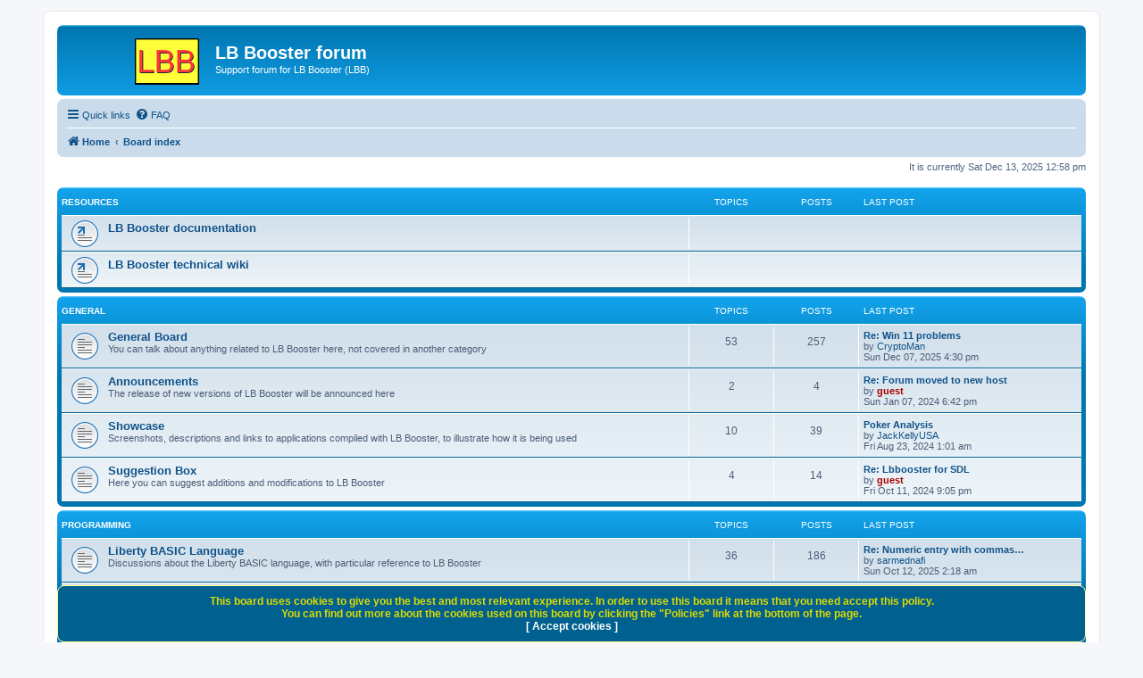

--- FILE ---
content_type: text/html; charset=UTF-8
request_url: https://lbbooster.com/forum/index.php?sid=a5c5c94353312e53f7fb85390a2209e8
body_size: 7291
content:
<!DOCTYPE html>
<html dir="ltr" lang="en-gb">
<head>
<meta charset="utf-8" />
<meta http-equiv="X-UA-Compatible" content="IE=edge">
<meta name="viewport" content="width=device-width, initial-scale=1" />

<title>LB Booster forum - Index page</title>

	<link rel="alternate" type="application/atom+xml" title="Feed - LB Booster forum" href="/forum/app.php/feed?sid=979eb2667c537f8987ef7926f3b667e7">			<link rel="alternate" type="application/atom+xml" title="Feed - New Topics" href="/forum/app.php/feed/topics?sid=979eb2667c537f8987ef7926f3b667e7">				
	<link rel="canonical" href="https://lbbooster.com/forum/">

<!--
	phpBB style name: prosilver
	Based on style:   prosilver (this is the default phpBB3 style)
	Original author:  Tom Beddard ( http://www.subBlue.com/ )
	Modified by:
-->

<link href="./assets/css/font-awesome.min.css?assets_version=13" rel="stylesheet">
<link href="./styles/prosilver/theme/stylesheet.css?assets_version=13" rel="stylesheet">
<link href="./styles/prosilver/theme/en/stylesheet.css?assets_version=13" rel="stylesheet">




<!--[if lte IE 9]>
	<link href="./styles/prosilver/theme/tweaks.css?assets_version=13" rel="stylesheet">
<![endif]-->

	
<link href="./ext/devspace/privacypolicy/styles/all/theme/cookie.css?assets_version=13" rel="stylesheet" media="screen">



</head>
<body id="phpbb" class="nojs notouch section-index ltr ">


<div id="wrap" class="wrap">
	<a id="top" class="top-anchor" accesskey="t"></a>
	<div id="page-header">
		<div class="headerbar" role="banner">
					<div class="inner">

			<div id="site-description" class="site-description">
		<a id="logo" class="logo" href="http://lbbooster.com/" title="Home">
					<span class="site_logo"></span>
				</a>
				<h1>LB Booster forum</h1>
				<p>Support forum for LB Booster (LBB)</p>
				<p class="skiplink"><a href="#start_here">Skip to content</a></p>
			</div>

									<div id="search-box" class="search-box search-header" role="search">
				<form action="./search.php?sid=979eb2667c537f8987ef7926f3b667e7" method="get" id="search">
				<fieldset>
					<input name="keywords" id="keywords" type="search" maxlength="128" title="Search for keywords" class="inputbox search tiny" size="20" value="" placeholder="Search…" />
					<button class="button button-search" type="submit" title="Search">
						<i class="icon fa-search fa-fw" aria-hidden="true"></i><span class="sr-only">Search</span>
					</button>
					<a href="./search.php?sid=979eb2667c537f8987ef7926f3b667e7" class="button button-search-end" title="Advanced search">
						<i class="icon fa-cog fa-fw" aria-hidden="true"></i><span class="sr-only">Advanced search</span>
					</a>
					<input type="hidden" name="sid" value="979eb2667c537f8987ef7926f3b667e7" />

				</fieldset>
				</form>
			</div>
						
			</div>
					</div>
				<div class="navbar" role="navigation">
	<div class="inner">

	<ul id="nav-main" class="nav-main linklist" role="menubar">

		<li id="quick-links" class="quick-links dropdown-container responsive-menu" data-skip-responsive="true">
			<a href="#" class="dropdown-trigger">
				<i class="icon fa-bars fa-fw" aria-hidden="true"></i><span>Quick links</span>
			</a>
			<div class="dropdown">
				<div class="pointer"><div class="pointer-inner"></div></div>
				<ul class="dropdown-contents" role="menu">
					
											<li class="separator"></li>
																									<li>
								<a href="./search.php?search_id=unanswered&amp;sid=979eb2667c537f8987ef7926f3b667e7" role="menuitem">
									<i class="icon fa-file-o fa-fw icon-gray" aria-hidden="true"></i><span>Unanswered topics</span>
								</a>
							</li>
							<li>
								<a href="./search.php?search_id=active_topics&amp;sid=979eb2667c537f8987ef7926f3b667e7" role="menuitem">
									<i class="icon fa-file-o fa-fw icon-blue" aria-hidden="true"></i><span>Active topics</span>
								</a>
							</li>
							<li class="separator"></li>
							<li>
								<a href="./search.php?sid=979eb2667c537f8987ef7926f3b667e7" role="menuitem">
									<i class="icon fa-search fa-fw" aria-hidden="true"></i><span>Search</span>
								</a>
							</li>
					
										<li class="separator"></li>

									</ul>
			</div>
		</li>

				<li data-skip-responsive="true">
			<a href="/forum/app.php/help/faq?sid=979eb2667c537f8987ef7926f3b667e7" rel="help" title="Frequently Asked Questions" role="menuitem">
				<i class="icon fa-question-circle fa-fw" aria-hidden="true"></i><span>FAQ</span>
			</a>
		</li>
						
		</ul>

	<ul id="nav-breadcrumbs" class="nav-breadcrumbs linklist navlinks" role="menubar">
				
		
		<li class="breadcrumbs" itemscope itemtype="https://schema.org/BreadcrumbList">

							<span class="crumb" itemtype="https://schema.org/ListItem" itemprop="itemListElement" itemscope><a itemprop="item" href="http://lbbooster.com/" data-navbar-reference="home"><i class="icon fa-home fa-fw" aria-hidden="true"></i><span itemprop="name">Home</span></a><meta itemprop="position" content="1" /></span>
			
							<span class="crumb" itemtype="https://schema.org/ListItem" itemprop="itemListElement" itemscope><a itemprop="item" href="./index.php?sid=979eb2667c537f8987ef7926f3b667e7" accesskey="h" data-navbar-reference="index"><span itemprop="name">Board index</span></a><meta itemprop="position" content="2" /></span>

			
					</li>

		
					<li class="rightside responsive-search">
				<a href="./search.php?sid=979eb2667c537f8987ef7926f3b667e7" title="View the advanced search options" role="menuitem">
					<i class="icon fa-search fa-fw" aria-hidden="true"></i><span class="sr-only">Search</span>
				</a>
			</li>
			</ul>

	</div>
</div>
	</div>

	
	<a id="start_here" class="anchor"></a>
	<div id="page-body" class="page-body" role="main">
		
		
<p class="right responsive-center time">It is currently Sat Dec 13, 2025 12:58 pm</p>



	
				<div class="forabg">
			<div class="inner">
			<ul class="topiclist">
				<li class="header">
										<dl class="row-item">
						<dt><div class="list-inner"><a href="./viewforum.php?f=16&amp;sid=979eb2667c537f8987ef7926f3b667e7">RESOURCES</a></div></dt>
						<dd class="topics">Topics</dd>
						<dd class="posts">Posts</dd>
						<dd class="lastpost"><span>Last post</span></dd>
					</dl>
									</li>
			</ul>
			<ul class="topiclist forums">
		
	
	
	
			
					<li class="row">
						<dl class="row-item forum_link">
				<dt title="Forum link">
										<div class="list-inner">
																		<a href="http://lbbooster.com/lbb.html" class="forumtitle">LB Booster documentation</a>
																		
											</div>
				</dt>
									<dd>&nbsp;</dd>
							</dl>
					</li>
			
	
	
			
					<li class="row">
						<dl class="row-item forum_link">
				<dt title="Forum link">
										<div class="list-inner">
																		<a href="http://bbcbasic.co.uk/wiki/doku.php?id=lb_20booster" class="forumtitle">LB Booster technical wiki</a>
																		
											</div>
				</dt>
									<dd>&nbsp;</dd>
							</dl>
					</li>
			
	
				</ul>

			</div>
		</div>
	
				<div class="forabg">
			<div class="inner">
			<ul class="topiclist">
				<li class="header">
										<dl class="row-item">
						<dt><div class="list-inner"><a href="./viewforum.php?f=1&amp;sid=979eb2667c537f8987ef7926f3b667e7">GENERAL</a></div></dt>
						<dd class="topics">Topics</dd>
						<dd class="posts">Posts</dd>
						<dd class="lastpost"><span>Last post</span></dd>
					</dl>
									</li>
			</ul>
			<ul class="topiclist forums">
		
	
	
	
			
					<li class="row">
						<dl class="row-item forum_read">
				<dt title="No unread posts">
										<div class="list-inner">
													<!--
								<a class="feed-icon-forum" title="Feed - General Board" href="/forum/app.php/feed?sid=979eb2667c537f8987ef7926f3b667e7?f=2">
									<i class="icon fa-rss-square fa-fw icon-orange" aria-hidden="true"></i><span class="sr-only">Feed - General Board</span>
								</a>
							-->
																		<a href="./viewforum.php?f=2&amp;sid=979eb2667c537f8987ef7926f3b667e7" class="forumtitle">General Board</a>
						<br />You can talk about anything related to LB Booster here, not covered in another category												
											</div>
				</dt>
									<dd class="topics">53 <dfn>Topics</dfn></dd>
					<dd class="posts">257 <dfn>Posts</dfn></dd>
					<dd class="lastpost">
						<span>
																						<dfn>Last post</dfn>
																										<a href="./viewtopic.php?p=689&amp;sid=979eb2667c537f8987ef7926f3b667e7#p689" title="Re: Win 11 problems" class="lastsubject">Re: Win 11 problems</a> <br />
																	by <a href="./memberlist.php?mode=viewprofile&amp;u=101&amp;sid=979eb2667c537f8987ef7926f3b667e7" class="username">CryptoMan</a>																<br /><time datetime="2025-12-07T16:30:19+00:00">Sun Dec 07, 2025 4:30 pm</time>
													</span>
					</dd>
							</dl>
					</li>
			
	
	
			
					<li class="row">
						<dl class="row-item forum_read">
				<dt title="No unread posts">
										<div class="list-inner">
													<!--
								<a class="feed-icon-forum" title="Feed - Announcements" href="/forum/app.php/feed?sid=979eb2667c537f8987ef7926f3b667e7?f=5">
									<i class="icon fa-rss-square fa-fw icon-orange" aria-hidden="true"></i><span class="sr-only">Feed - Announcements</span>
								</a>
							-->
																		<a href="./viewforum.php?f=5&amp;sid=979eb2667c537f8987ef7926f3b667e7" class="forumtitle">Announcements</a>
						<br />The release of new versions of LB Booster will be announced here												
											</div>
				</dt>
									<dd class="topics">2 <dfn>Topics</dfn></dd>
					<dd class="posts">4 <dfn>Posts</dfn></dd>
					<dd class="lastpost">
						<span>
																						<dfn>Last post</dfn>
																										<a href="./viewtopic.php?p=565&amp;sid=979eb2667c537f8987ef7926f3b667e7#p565" title="Re: Forum moved to new host" class="lastsubject">Re: Forum moved to new host</a> <br />
																	by <a href="./memberlist.php?mode=viewprofile&amp;u=2&amp;sid=979eb2667c537f8987ef7926f3b667e7" style="color: #AA0000;" class="username-coloured">guest</a>																<br /><time datetime="2024-01-07T18:42:26+00:00">Sun Jan 07, 2024 6:42 pm</time>
													</span>
					</dd>
							</dl>
					</li>
			
	
	
			
					<li class="row">
						<dl class="row-item forum_read">
				<dt title="No unread posts">
										<div class="list-inner">
													<!--
								<a class="feed-icon-forum" title="Feed - Showcase" href="/forum/app.php/feed?sid=979eb2667c537f8987ef7926f3b667e7?f=6">
									<i class="icon fa-rss-square fa-fw icon-orange" aria-hidden="true"></i><span class="sr-only">Feed - Showcase</span>
								</a>
							-->
																		<a href="./viewforum.php?f=6&amp;sid=979eb2667c537f8987ef7926f3b667e7" class="forumtitle">Showcase</a>
						<br />Screenshots, descriptions and links to applications compiled with LB Booster, to illustrate how it is being used												
											</div>
				</dt>
									<dd class="topics">10 <dfn>Topics</dfn></dd>
					<dd class="posts">39 <dfn>Posts</dfn></dd>
					<dd class="lastpost">
						<span>
																						<dfn>Last post</dfn>
																										<a href="./viewtopic.php?p=587&amp;sid=979eb2667c537f8987ef7926f3b667e7#p587" title="Poker Analysis" class="lastsubject">Poker Analysis</a> <br />
																	by <a href="./memberlist.php?mode=viewprofile&amp;u=144&amp;sid=979eb2667c537f8987ef7926f3b667e7" class="username">JackKellyUSA</a>																<br /><time datetime="2024-08-23T01:01:12+00:00">Fri Aug 23, 2024 1:01 am</time>
													</span>
					</dd>
							</dl>
					</li>
			
	
	
			
					<li class="row">
						<dl class="row-item forum_read">
				<dt title="No unread posts">
										<div class="list-inner">
													<!--
								<a class="feed-icon-forum" title="Feed - Suggestion Box" href="/forum/app.php/feed?sid=979eb2667c537f8987ef7926f3b667e7?f=7">
									<i class="icon fa-rss-square fa-fw icon-orange" aria-hidden="true"></i><span class="sr-only">Feed - Suggestion Box</span>
								</a>
							-->
																		<a href="./viewforum.php?f=7&amp;sid=979eb2667c537f8987ef7926f3b667e7" class="forumtitle">Suggestion Box</a>
						<br />Here you can suggest additions and modifications to LB Booster												
											</div>
				</dt>
									<dd class="topics">4 <dfn>Topics</dfn></dd>
					<dd class="posts">14 <dfn>Posts</dfn></dd>
					<dd class="lastpost">
						<span>
																						<dfn>Last post</dfn>
																										<a href="./viewtopic.php?p=595&amp;sid=979eb2667c537f8987ef7926f3b667e7#p595" title="Re: Lbbooster for SDL" class="lastsubject">Re: Lbbooster for SDL</a> <br />
																	by <a href="./memberlist.php?mode=viewprofile&amp;u=2&amp;sid=979eb2667c537f8987ef7926f3b667e7" style="color: #AA0000;" class="username-coloured">guest</a>																<br /><time datetime="2024-10-11T21:05:32+00:00">Fri Oct 11, 2024 9:05 pm</time>
													</span>
					</dd>
							</dl>
					</li>
			
	
				</ul>

			</div>
		</div>
	
				<div class="forabg">
			<div class="inner">
			<ul class="topiclist">
				<li class="header">
										<dl class="row-item">
						<dt><div class="list-inner"><a href="./viewforum.php?f=3&amp;sid=979eb2667c537f8987ef7926f3b667e7">PROGRAMMING</a></div></dt>
						<dd class="topics">Topics</dd>
						<dd class="posts">Posts</dd>
						<dd class="lastpost"><span>Last post</span></dd>
					</dl>
									</li>
			</ul>
			<ul class="topiclist forums">
		
	
	
	
			
					<li class="row">
						<dl class="row-item forum_read">
				<dt title="No unread posts">
										<div class="list-inner">
													<!--
								<a class="feed-icon-forum" title="Feed - Liberty BASIC Language" href="/forum/app.php/feed?sid=979eb2667c537f8987ef7926f3b667e7?f=8">
									<i class="icon fa-rss-square fa-fw icon-orange" aria-hidden="true"></i><span class="sr-only">Feed - Liberty BASIC Language</span>
								</a>
							-->
																		<a href="./viewforum.php?f=8&amp;sid=979eb2667c537f8987ef7926f3b667e7" class="forumtitle">Liberty BASIC Language</a>
						<br />Discussions about the Liberty BASIC language, with particular reference to LB Booster												
											</div>
				</dt>
									<dd class="topics">36 <dfn>Topics</dfn></dd>
					<dd class="posts">186 <dfn>Posts</dfn></dd>
					<dd class="lastpost">
						<span>
																						<dfn>Last post</dfn>
																										<a href="./viewtopic.php?p=674&amp;sid=979eb2667c537f8987ef7926f3b667e7#p674" title="Re: Numeric entry with commas into Textbox" class="lastsubject">Re: Numeric entry with commas…</a> <br />
																	by <a href="./memberlist.php?mode=viewprofile&amp;u=60&amp;sid=979eb2667c537f8987ef7926f3b667e7" class="username">sarmednafi</a>																<br /><time datetime="2025-10-12T02:18:44+00:00">Sun Oct 12, 2025 2:18 am</time>
													</span>
					</dd>
							</dl>
					</li>
			
	
	
			
					<li class="row">
						<dl class="row-item forum_read">
				<dt title="No unread posts">
										<div class="list-inner">
													<!--
								<a class="feed-icon-forum" title="Feed - Language extensions" href="/forum/app.php/feed?sid=979eb2667c537f8987ef7926f3b667e7?f=9">
									<i class="icon fa-rss-square fa-fw icon-orange" aria-hidden="true"></i><span class="sr-only">Feed - Language extensions</span>
								</a>
							-->
																		<a href="./viewforum.php?f=9&amp;sid=979eb2667c537f8987ef7926f3b667e7" class="forumtitle">Language extensions</a>
						<br />Discussions related to the extensions to the language available in LBB												
											</div>
				</dt>
									<dd class="topics">10 <dfn>Topics</dfn></dd>
					<dd class="posts">26 <dfn>Posts</dfn></dd>
					<dd class="lastpost">
						<span>
																						<dfn>Last post</dfn>
																										<a href="./viewtopic.php?p=251&amp;sid=979eb2667c537f8987ef7926f3b667e7#p251" title="Re: eval assign" class="lastsubject">Re: eval assign</a> <br />
																	by <a href="./memberlist.php?mode=viewprofile&amp;u=68&amp;sid=979eb2667c537f8987ef7926f3b667e7" class="username">tsh73</a>																<br /><time datetime="2019-07-23T22:02:48+00:00">Tue Jul 23, 2019 10:02 pm</time>
													</span>
					</dd>
							</dl>
					</li>
			
	
	
			
					<li class="row">
						<dl class="row-item forum_read">
				<dt title="No unread posts">
										<div class="list-inner">
													<!--
								<a class="feed-icon-forum" title="Feed - Compatibility with LB4" href="/forum/app.php/feed?sid=979eb2667c537f8987ef7926f3b667e7?f=10">
									<i class="icon fa-rss-square fa-fw icon-orange" aria-hidden="true"></i><span class="sr-only">Feed - Compatibility with LB4</span>
								</a>
							-->
																		<a href="./viewforum.php?f=10&amp;sid=979eb2667c537f8987ef7926f3b667e7" class="forumtitle">Compatibility with LB4</a>
						<br />Discussions relevant to the differences between LBB and LB4 which could affect code compatibility												
											</div>
				</dt>
									<dd class="topics">10 <dfn>Topics</dfn></dd>
					<dd class="posts">26 <dfn>Posts</dfn></dd>
					<dd class="lastpost">
						<span>
																						<dfn>Last post</dfn>
																										<a href="./viewtopic.php?p=560&amp;sid=979eb2667c537f8987ef7926f3b667e7#p560" title="Re: FOR difference with JB/LB4" class="lastsubject">Re: FOR difference with JB/LB4</a> <br />
																	by <a href="./memberlist.php?mode=viewprofile&amp;u=68&amp;sid=979eb2667c537f8987ef7926f3b667e7" class="username">tsh73</a>																<br /><time datetime="2023-12-21T17:54:08+00:00">Thu Dec 21, 2023 5:54 pm</time>
													</span>
					</dd>
							</dl>
					</li>
			
	
	
			
					<li class="row">
						<dl class="row-item forum_read">
				<dt title="No unread posts">
										<div class="list-inner">
													<!--
								<a class="feed-icon-forum" title="Feed - BASIC code examples" href="/forum/app.php/feed?sid=979eb2667c537f8987ef7926f3b667e7?f=11">
									<i class="icon fa-rss-square fa-fw icon-orange" aria-hidden="true"></i><span class="sr-only">Feed - BASIC code examples</span>
								</a>
							-->
																		<a href="./viewforum.php?f=11&amp;sid=979eb2667c537f8987ef7926f3b667e7" class="forumtitle">BASIC code examples</a>
						<br />Code snippets illustrating how LBB can be used												
											</div>
				</dt>
									<dd class="topics">11 <dfn>Topics</dfn></dd>
					<dd class="posts">71 <dfn>Posts</dfn></dd>
					<dd class="lastpost">
						<span>
																						<dfn>Last post</dfn>
																										<a href="./viewtopic.php?p=574&amp;sid=979eb2667c537f8987ef7926f3b667e7#p574" title="NEW &gt; Quick EXE for Just Basic v2.0 &amp; Liberty Basic 4.5.1" class="lastsubject">NEW &gt; Quick EXE for Just Basi…</a> <br />
																	by <a href="./memberlist.php?mode=viewprofile&amp;u=141&amp;sid=979eb2667c537f8987ef7926f3b667e7" class="username">xxgeek</a>																<br /><time datetime="2024-03-17T13:50:31+00:00">Sun Mar 17, 2024 1:50 pm</time>
													</span>
					</dd>
							</dl>
					</li>
			
	
				</ul>

			</div>
		</div>
	
				<div class="forabg">
			<div class="inner">
			<ul class="topiclist">
				<li class="header">
										<dl class="row-item">
						<dt><div class="list-inner"><a href="./viewforum.php?f=4&amp;sid=979eb2667c537f8987ef7926f3b667e7">IDE and COMPILER</a></div></dt>
						<dd class="topics">Topics</dd>
						<dd class="posts">Posts</dd>
						<dd class="lastpost"><span>Last post</span></dd>
					</dl>
									</li>
			</ul>
			<ul class="topiclist forums">
		
	
	
	
			
					<li class="row">
						<dl class="row-item forum_read">
				<dt title="No unread posts">
										<div class="list-inner">
													<!--
								<a class="feed-icon-forum" title="Feed - Integrated development environment" href="/forum/app.php/feed?sid=979eb2667c537f8987ef7926f3b667e7?f=12">
									<i class="icon fa-rss-square fa-fw icon-orange" aria-hidden="true"></i><span class="sr-only">Feed - Integrated development environment</span>
								</a>
							-->
																		<a href="./viewforum.php?f=12&amp;sid=979eb2667c537f8987ef7926f3b667e7" class="forumtitle">Integrated development environment</a>
						<br />General discussions related to the LB Booster IDE												
											</div>
				</dt>
									<dd class="topics">0 <dfn>Topics</dfn></dd>
					<dd class="posts">0 <dfn>Posts</dfn></dd>
					<dd class="lastpost">
						<span>
																													No posts
																				</span>
					</dd>
							</dl>
					</li>
			
	
	
			
					<li class="row">
						<dl class="row-item forum_read">
				<dt title="No unread posts">
										<div class="list-inner">
													<!--
								<a class="feed-icon-forum" title="Feed - Program editor" href="/forum/app.php/feed?sid=979eb2667c537f8987ef7926f3b667e7?f=13">
									<i class="icon fa-rss-square fa-fw icon-orange" aria-hidden="true"></i><span class="sr-only">Feed - Program editor</span>
								</a>
							-->
																		<a href="./viewforum.php?f=13&amp;sid=979eb2667c537f8987ef7926f3b667e7" class="forumtitle">Program editor</a>
						<br />Discussions related to the Program Source Code Editor												
											</div>
				</dt>
									<dd class="topics">2 <dfn>Topics</dfn></dd>
					<dd class="posts">28 <dfn>Posts</dfn></dd>
					<dd class="lastpost">
						<span>
																						<dfn>Last post</dfn>
																										<a href="./viewtopic.php?p=312&amp;sid=979eb2667c537f8987ef7926f3b667e7#p312" title="Re: Text Entry Cursor stops blinking" class="lastsubject">Re: Text Entry Cursor stops b…</a> <br />
																	by <a href="./memberlist.php?mode=viewprofile&amp;u=2&amp;sid=979eb2667c537f8987ef7926f3b667e7" style="color: #AA0000;" class="username-coloured">guest</a>																<br /><time datetime="2020-02-19T18:00:37+00:00">Wed Feb 19, 2020 6:00 pm</time>
													</span>
					</dd>
							</dl>
					</li>
			
	
	
			
					<li class="row">
						<dl class="row-item forum_read">
				<dt title="No unread posts">
										<div class="list-inner">
													<!--
								<a class="feed-icon-forum" title="Feed - Compiler" href="/forum/app.php/feed?sid=979eb2667c537f8987ef7926f3b667e7?f=14">
									<i class="icon fa-rss-square fa-fw icon-orange" aria-hidden="true"></i><span class="sr-only">Feed - Compiler</span>
								</a>
							-->
																		<a href="./viewforum.php?f=14&amp;sid=979eb2667c537f8987ef7926f3b667e7" class="forumtitle">Compiler</a>
						<br />Discussions related to the LBB compiler and run-time engine												
											</div>
				</dt>
									<dd class="topics">3 <dfn>Topics</dfn></dd>
					<dd class="posts">17 <dfn>Posts</dfn></dd>
					<dd class="lastpost">
						<span>
																						<dfn>Last post</dfn>
																										<a href="./viewtopic.php?p=613&amp;sid=979eb2667c537f8987ef7926f3b667e7#p613" title="Re: LB window not closing on program exit" class="lastsubject">Re: LB window not closing on …</a> <br />
																	by <a href="./memberlist.php?mode=viewprofile&amp;u=2&amp;sid=979eb2667c537f8987ef7926f3b667e7" style="color: #AA0000;" class="username-coloured">guest</a>																<br /><time datetime="2025-03-02T10:21:13+00:00">Sun Mar 02, 2025 10:21 am</time>
													</span>
					</dd>
							</dl>
					</li>
			
	
	
			
					<li class="row">
						<dl class="row-item forum_read">
				<dt title="No unread posts">
										<div class="list-inner">
													<!--
								<a class="feed-icon-forum" title="Feed - Debugger" href="/forum/app.php/feed?sid=979eb2667c537f8987ef7926f3b667e7?f=15">
									<i class="icon fa-rss-square fa-fw icon-orange" aria-hidden="true"></i><span class="sr-only">Feed - Debugger</span>
								</a>
							-->
																		<a href="./viewforum.php?f=15&amp;sid=979eb2667c537f8987ef7926f3b667e7" class="forumtitle">Debugger</a>
						<br />Discussions related to the LBB debugger												
											</div>
				</dt>
									<dd class="topics">1 <dfn>Topics</dfn></dd>
					<dd class="posts">2 <dfn>Posts</dfn></dd>
					<dd class="lastpost">
						<span>
																						<dfn>Last post</dfn>
																										<a href="./viewtopic.php?p=622&amp;sid=979eb2667c537f8987ef7926f3b667e7#p622" title="Re: &quot;Missing , at line 0&quot;" class="lastsubject">Re: &quot;Missing , at line 0&quot;</a> <br />
																	by <a href="./memberlist.php?mode=viewprofile&amp;u=2&amp;sid=979eb2667c537f8987ef7926f3b667e7" style="color: #AA0000;" class="username-coloured">guest</a>																<br /><time datetime="2025-06-08T09:47:57+00:00">Sun Jun 08, 2025 9:47 am</time>
													</span>
					</dd>
							</dl>
					</li>
			
	
				</ul>

			</div>
		</div>
	
				<div class="forabg">
			<div class="inner">
			<ul class="topiclist">
				<li class="header">
										<dl class="row-item">
						<dt><div class="list-inner"><a href="./viewforum.php?f=19&amp;sid=979eb2667c537f8987ef7926f3b667e7">ARCHIVE</a></div></dt>
						<dd class="topics">Topics</dd>
						<dd class="posts">Posts</dd>
						<dd class="lastpost"><span>Last post</span></dd>
					</dl>
									</li>
			</ul>
			<ul class="topiclist forums">
		
	
	
	
			
					<li class="row">
						<dl class="row-item forum_link">
				<dt title="Forum link">
										<div class="list-inner">
																		<a href="http://www.rtrussell.uk/lbb/oldforum/lbb.conforums.com/index.html" class="forumtitle">Browse or search the old LBB forum</a>
																		
											</div>
				</dt>
									<dd>&nbsp;</dd>
							</dl>
					</li>
			
				</ul>

			</div>
		</div>
		




	<div class="stat-block online-list">
		<h3>Who is online</h3>		<p>
						In total there are <strong>19</strong> users online :: 1 registered, 0 hidden and 18 guests (based on users active over the past 5 minutes)<br />Most users ever online was <strong>7393</strong> on Fri Oct 17, 2025 6:55 pm<br /> 
								</p>
	</div>



	<div class="stat-block statistics">
		<h3>Statistics</h3>
		<p>
						Total posts <strong>679</strong> &bull; Total topics <strong>144</strong> &bull; Total members <strong>104</strong> &bull; Our newest member <strong><a href="./memberlist.php?mode=viewprofile&amp;u=155&amp;sid=979eb2667c537f8987ef7926f3b667e7" class="username">CryptoMen</a></strong>
					</p>
	</div>

	<div class="cookieAcceptBox"></div>

			</div>


<div id="page-footer" class="page-footer" role="contentinfo">
	<div class="navbar" role="navigation">
	<div class="inner">

	<ul id="nav-footer" class="nav-footer linklist" role="menubar">
		<li class="breadcrumbs">
							<span class="crumb"><a href="http://lbbooster.com/" data-navbar-reference="home"><i class="icon fa-home fa-fw" aria-hidden="true"></i><span>Home</span></a></span>									<span class="crumb"><a href="./index.php?sid=979eb2667c537f8987ef7926f3b667e7" data-navbar-reference="index"><span>Board index</span></a></span>					</li>
		
				<li class="rightside">All times are <span title="UTC">UTC</span></li>
											<li class="rightside" data-last-responsive="true">
		<a href="/forum/app.php/privacypolicy/policy?sid=979eb2667c537f8987ef7926f3b667e7" title="Display the Privacy &Cookie policies for this board" role="menuitem">
			<i class="icon fa-cubes fa-fw" aria-hidden="true"></i><span>&nbsp;Policies</span>
		</a>
	</li>
			</ul>

	</div>
</div>

	<div class="copyright">
				<p class="footer-row">
			<span class="footer-copyright">Powered by <a href="https://www.phpbb.com/">phpBB</a>&reg; Forum Software &copy; phpBB Limited</span>
		</p>
						<p class="footer-row" role="menu">
			<a class="footer-link" href="./ucp.php?mode=privacy&amp;sid=979eb2667c537f8987ef7926f3b667e7" title="Privacy" role="menuitem">
				<span class="footer-link-text">Privacy</span>
			</a>
			|
			<a class="footer-link" href="./ucp.php?mode=terms&amp;sid=979eb2667c537f8987ef7926f3b667e7" title="Terms" role="menuitem">
				<span class="footer-link-text">Terms</span>
			</a>
		</p>
					</div>

	<div id="darkenwrapper" class="darkenwrapper" data-ajax-error-title="AJAX error" data-ajax-error-text="Something went wrong when processing your request." data-ajax-error-text-abort="User aborted request." data-ajax-error-text-timeout="Your request timed out; please try again." data-ajax-error-text-parsererror="Something went wrong with the request and the server returned an invalid reply.">
		<div id="darken" class="darken">&nbsp;</div>
	</div>

	<div id="phpbb_alert" class="phpbb_alert" data-l-err="Error" data-l-timeout-processing-req="Request timed out.">
		<a href="#" class="alert_close">
			<i class="icon fa-times-circle fa-fw" aria-hidden="true"></i>
		</a>
		<h3 class="alert_title">&nbsp;</h3><p class="alert_text"></p>
	</div>
	<div id="phpbb_confirm" class="phpbb_alert">
		<a href="#" class="alert_close">
			<i class="icon fa-times-circle fa-fw" aria-hidden="true"></i>
		</a>
		<div class="alert_text"></div>
	</div>
</div>

</div>

<div>
	<a id="bottom" class="anchor" accesskey="z"></a>
	</div>

<script src="./assets/javascript/jquery-3.6.0.min.js?assets_version=13"></script>
<script src="./assets/javascript/core.js?assets_version=13"></script>


		
		<script>
			var cookieLinks = 'You\u0020cannot\u0020access\u0020links\u0020on\u0020this\u0020board\u0020until\u0020you\u0020have\u0020accepted\u0020the\u0020Cookie\u0020Policy.';
		</script>

			
	<script>
		var acceptText			= 'Accept\u0020cookies';
		var cookieBoxBdColour	= '\u0023FFFF8A';
		var cookieBoxBdWidth	= '1';
		var cookieBoxBgColour	= '\u002300608F';
		var cookieBoxHrefColour	= '\u0023FFFFFF';
		var cookieBoxTop		= '100';
		var cookieBoxTxtColour	= '\u0023DBDB00';
		var cookieDomain		= '.lbbooster.com';
		var cookieExpires		= '0';
		var cookieLink			= 'Cookie\u0020Policy';
		var cookiePath			= '\/';
		var cookieText			= 'This\u0020board\u0020uses\u0020cookies\u0020to\u0020give\u0020you\u0020the\u0020best\u0020and\u0020most\u0020relevant\u0020experience.\u0020In\u0020order\u0020to\u0020use\u0020this\u0020board\u0020it\u0020means\u0020that\u0020you\u0020need\u0020accept\u0020this\u0020policy.\u003Cbr\u003EYou\u0020can\u0020find\u0020out\u0020more\u0020about\u0020the\u0020cookies\u0020used\u0020on\u0020this\u0020board\u0020by\u0020clicking\u0020the\u0020\u0022Policies\u0022\u0020link\u0020at\u0020the\u0020bottom\u0020of\u0020the\u0020page.\u003Cbr\u003E';
		var cookiePage			= '\/forum\/app.php\/privacypolicy\/policy\u003Fsid\u003D979eb2667c537f8987ef7926f3b667e7';
		var cookieSecure		= '';
		var phpbbCookieName		= 'phpbb3_21tj4';
	</script>

	
<script src="./styles/prosilver/template/forum_fn.js?assets_version=13"></script>
<script src="./styles/prosilver/template/ajax.js?assets_version=13"></script>
<script src="./ext/devspace/privacypolicy/styles/all/template/remove_url.js?assets_version=13"></script>
<script src="./ext/devspace/privacypolicy/styles/all/template/cookie_fn.js?assets_version=13"></script>



</body>
</html>
